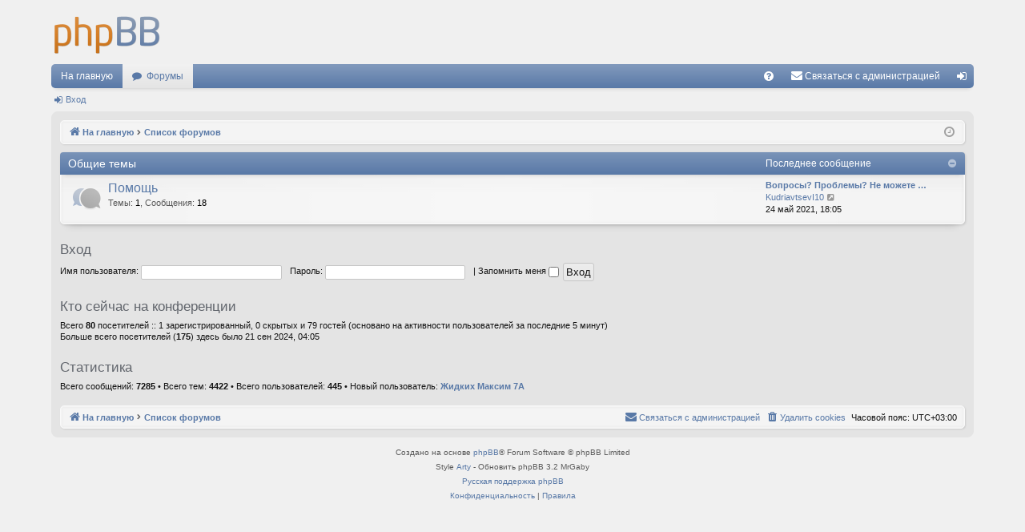

--- FILE ---
content_type: text/html; charset=UTF-8
request_url: http://forum.shkola1kh.ru/index.php?sid=f90cd4997fde98fe5f974b4855dfa7a6
body_size: 4370
content:
<!DOCTYPE html>
<html dir="ltr" lang="ru">
<head>
<meta charset="utf-8" />
<meta http-equiv="X-UA-Compatible" content="IE=edge" />
<meta name="viewport" content="width=device-width, initial-scale=1" />

<title>Школьный форум - Главная страница</title>







<link href="./assets/css/font-awesome.min.css?assets_version=24" rel="stylesheet">
<link href="./styles/elegance_softblue/theme/stylesheet.css?assets_version=24" rel="stylesheet">




<!--[if lte IE 9]>
	<link href="./styles/elegance_softblue/theme/tweaks.css?assets_version=24" rel="stylesheet">
<![endif]-->


<link href="./ext/gfksx/thanksforposts/styles/prosilver/theme/thanks.css?assets_version=24" rel="stylesheet" media="screen" />
<link href="./ext/rmcgirr83/contactadmin/styles/prosilver/theme/imageset.css?assets_version=24" rel="stylesheet" media="screen" />


<link rel="shortcut icon" href="http://forum.shkola1kh.ru/favicon.ico" />
</head>
<body id="phpbb" class="nojs notouch section-index ltr " data-online-text="В сети">


	<a id="top" class="top-anchor" accesskey="t"></a>
	<div id="page-header" class="page-width">
		<div class="headerbar" role="banner">
					<div class="inner">

			<div id="site-description" class="site-description">
				<a id="logo" class="logo" href="http://shkola1kh.ru" title="На главную"><img src="./styles/elegance_softblue/theme/images/logo.png" data-src-hd="./styles/elegance_softblue/theme/images/logo_hd.png" alt="Школьный форум"/></a>
				<p class="sitename">Школьный форум</p>
				<p>Форум МБОУ &quot;Краснохолмская сош №1&quot;</p>
				<p class="skiplink"><a href="#start_here">Пропустить</a></p>
			</div>

									
			</div>
					</div>


				


<div class="navbar tabbed not-static" role="navigation">
	<div class="inner page-width">
		<div class="nav-tabs" data-current-page="index">
			<ul class="leftside">
				<li id="quick-links" class="quick-links tab responsive-menu dropdown-container empty">
					<a href="#" class="nav-link dropdown-trigger">Ссылки</a>
					<div class="dropdown">
						<div class="pointer"><div class="pointer-inner"></div></div>
						<ul class="dropdown-contents" role="menu">
								
	
													</ul>
					</div>
				</li>
													<li class="tab home" data-responsive-class="small-icon icon-home">
						<a class="nav-link" href="http://shkola1kh.ru" data-navbar-reference="home">На главную</a>
					</li>
								<li class="tab forums selected" data-responsive-class="small-icon icon-forums">
					<a class="nav-link" href="./index.php?sid=de19eaef6e73195273461425d962d019">Форумы</a>
				</li>
											</ul>
			<ul class="rightside" role="menu">
								<li class="tab faq" data-select-match="faq" data-responsive-class="small-icon icon-faq">
					<a class="nav-link" href="/app.php/help/faq?sid=de19eaef6e73195273461425d962d019" rel="help" title="Часто задаваемые вопросы" role="menuitem">
						<i class="icon fa-question-circle fa-fw" aria-hidden="true"></i><span>FAQ</span>
					</a>
				</li>
					<li class="" data-last-responsive="true">
		<a href="/app.php/contactadmin?sid=de19eaef6e73195273461425d962d019" role="menuitem">
			<i class="icon fa-envelope fa-fw" aria-hidden="true"></i><span>Связаться с администрацией</span>
		</a>
	</li>
																					<li class="tab login"  data-skip-responsive="true" data-select-match="login"><a class="nav-link" href="./ucp.php?mode=login&amp;redirect=index.php&amp;sid=de19eaef6e73195273461425d962d019" title="Вход" accesskey="x" role="menuitem">Вход</a></li>
																	</ul>
		</div>
	</div>
</div>

<div class="navbar secondary">
	<ul role="menubar">
														<li class="small-icon icon-login"><a href="./ucp.php?mode=login&amp;redirect=index.php&amp;sid=de19eaef6e73195273461425d962d019" title="Вход">Вход</a></li>
									
			</ul>
</div>

	</div>

<div id="wrap" class="page-width">

	
	<a id="start_here" class="top-anchor"></a>
	<div id="page-body" class="page-body" role="main">
		<div class="navbar">
	<ul id="nav-breadcrumbs" class="nav-breadcrumbs linklist navlinks" role="menubar">
								<li class="breadcrumbs" itemscope itemtype="http://schema.org/BreadcrumbList">
							<span class="crumb"  itemtype="http://schema.org/ListItem" itemprop="itemListElement" itemscope><a href="http://shkola1kh.ru" itemtype="https://schema.org/Thing" itemscope itemprop="item" data-navbar-reference="home"><i class="icon fa-home fa-fw" aria-hidden="true"></i><span itemprop="name">На главную</span></a><meta itemprop="position" content="1" /></span>
										<span class="crumb"  itemtype="http://schema.org/ListItem" itemprop="itemListElement" itemscope><a href="./index.php?sid=de19eaef6e73195273461425d962d019" itemtype="https://schema.org/Thing" itemscope itemprop="item" accesskey="h" data-navbar-reference="index"><span itemprop="name">Список форумов</span></a><meta itemprop="position" content="2" /></span>

								</li>
		
				<li class="rightside dropdown-container icon-only">
			<a href="#" class="dropdown-trigger time" title="Текущее время: 21 янв 2026, 10:49"><i class="fa fa-clock-o"></i></a>
			<div class="dropdown">
				<div class="pointer"><div class="pointer-inner"></div></div>
				<ul class="dropdown-contents">
					<li>Текущее время: 21 янв 2026, 10:49</li>
					<li>Часовой пояс: <span title="Европа/Москва">UTC+03:00</span></li>
				</ul>
			</div>
		</li>
	</ul>
</div>

		
		


	
				<div class="forabg category-39 elegant" data-hide-description="1">
			<div class="inner">
			<ul class="topiclist">
				<li class="header">
										<dl class="row-item">
						<dt><div class="list-inner"><a href="./viewforum.php?f=39&amp;sid=de19eaef6e73195273461425d962d019" data-id="39">Общие темы</a></div></dt>
												<dd class="lastpost"><span>Последнее сообщение</span></dd>
					</dl>
									</li>
			</ul>
			<ul class="topiclist forums">
		
	
	
	
			
					<li class="row forum-177">
									<dl class="row-item forum_read elegant-row">
				<dt title="Нет непрочитанных сообщений">
										<div class="list-inner">
																		<a href="./viewforum.php?f=177&amp;sid=de19eaef6e73195273461425d962d019" class="forumtitle" data-id="177">Помощь</a>
						<div class="forum-description">Возможность отвечать без регистрации.</div>													<div class="forum-statistics">
					<span class="dfn">Темы</span>: <span class="value">1</span><span class="comma">, </span>
					<span class="dfn">Сообщения</span>: <span class="value">18</span>
				</div>
						
												
																										<div class="forum-lastpost" style="display: none;">
								<span><strong>Последнее сообщение:</strong> <a href="./viewtopic.php?f=177&amp;p=7310&amp;sid=de19eaef6e73195273461425d962d019#p7310" title="Вопросы? Проблемы? Не можете войти или не подходит пароль? Пишите сюда." class="lastsubject">Вопросы? Проблемы? Не можете …</a></span>
								<span> <a href="./memberlist.php?mode=viewprofile&amp;u=96&amp;sid=de19eaef6e73195273461425d962d019" class="username">KudriavtsevI10</a>, 24 май 2021, 18:05</span>
							</div>
																		</div>
				</dt>
														<dd class="lastpost">
						<span>
													

															<dfn>Последнее сообщение</dfn>
																										<a href="./viewtopic.php?f=177&amp;p=7310&amp;sid=de19eaef6e73195273461425d962d019#p7310" title="Вопросы? Проблемы? Не можете войти или не подходит пароль? Пишите сюда." class="lastsubject">Вопросы? Проблемы? Не можете …</a> <br />
																	 <a href="./memberlist.php?mode=viewprofile&amp;u=96&amp;sid=de19eaef6e73195273461425d962d019" class="username">KudriavtsevI10</a>																	<a href="./viewtopic.php?f=177&amp;p=7310&amp;sid=de19eaef6e73195273461425d962d019#p7310" title="Перейти к последнему сообщению">
										<i class="icon fa-external-link-square fa-fw icon-lightgray icon-md" aria-hidden="true"></i><span class="sr-only">Перейти к последнему сообщению</span>
									</a>
																<br /><time datetime="2021-05-24T15:05:03+00:00">24 май 2021, 18:05</time>
													</span>
					</dd>
							</dl>
					</li>
			
				</ul>

			</div>
		</div>
		


	<form method="post" action="./ucp.php?mode=login&amp;sid=de19eaef6e73195273461425d962d019" class="headerspace">
	<h3><a href="./ucp.php?mode=login&amp;redirect=index.php&amp;sid=de19eaef6e73195273461425d962d019">Вход</a></h3>
		<fieldset class="quick-login">
			<label for="username"><span>Имя пользователя:</span> <input type="text" tabindex="1" name="username" id="username" size="10" class="inputbox" title="Имя пользователя" /></label>
			<label for="password"><span>Пароль:</span> <input type="password" tabindex="2" name="password" id="password" size="10" class="inputbox" title="Пароль" autocomplete="off" /></label>
										<span class="responsive-hide">|</span> <label for="autologin">Запомнить меня <input type="checkbox" tabindex="4" name="autologin" id="autologin" /></label>
						<input type="submit" tabindex="5" name="login" value="Вход" class="button2" />
			<input type="hidden" name="redirect" value="./index.php?sid=de19eaef6e73195273461425d962d019" />
<input type="hidden" name="creation_time" value="1768981768" />
<input type="hidden" name="form_token" value="23d02ee02ab95e6e8a0870780dcd66a0109a5579" />


			

		</fieldset>
	</form>


	<div class="stat-block online-list">
		<h3>Кто сейчас на конференции</h3>		<p>
						Всего <strong>80</strong> посетителей :: 1 зарегистрированный, 0 скрытых и 79 гостей (основано на активности пользователей за последние 5 минут)<br />Больше всего посетителей (<strong>175</strong>) здесь было 21 сен 2024, 04:05<br /> 
								</p>
	</div>



	<div class="stat-block statistics">
		<h3>Статистика</h3>
		<p>
						Всего сообщений: <strong>7285</strong> &bull; Всего тем: <strong>4422</strong> &bull; Всего пользователей: <strong>445</strong> &bull; Новый пользователь: <strong><a href="./memberlist.php?mode=viewprofile&amp;u=520&amp;sid=de19eaef6e73195273461425d962d019" class="username">﻿Жидких Максим 7А</a></strong>
					</p>
	</div>


			</div>


	<div class="navbar" role="navigation">
	<div class="inner">

	<ul id="nav-footer" class="nav-footer linklist" role="menubar">
		<li class="breadcrumbs">
							<span class="crumb"><a href="http://shkola1kh.ru" data-navbar-reference="home"><i class="icon fa-home fa-fw" aria-hidden="true"></i><span>На главную</span></a></span>									<span class="crumb"><a href="./index.php?sid=de19eaef6e73195273461425d962d019" data-navbar-reference="index"><span>Список форумов</span></a></span>					</li>
		
				<li class="rightside">Часовой пояс: <span title="Европа/Москва">UTC+03:00</span></li>
							<li class="rightside">
				<a href="./ucp.php?mode=delete_cookies&amp;sid=de19eaef6e73195273461425d962d019" data-ajax="true" data-refresh="true" role="menuitem">
					<i class="icon fa-trash fa-fw" aria-hidden="true"></i><span>Удалить cookies</span>
				</a>
			</li>
												<li class="rightside" data-last-responsive="true">
		<a href="/app.php/contactadmin?sid=de19eaef6e73195273461425d962d019" role="menuitem">
			<i class="icon fa-envelope fa-fw" aria-hidden="true"></i><span>Связаться с администрацией</span>
		</a>
	</li>
			</ul>

	</div>
</div>
</div>

<div id="page-footer" class="page-width" role="contentinfo">
	
	<div class="copyright">
				<p class="footer-row">
			<span class="footer-copyright">Создано на основе <a href="https://www.phpbb.com/">phpBB</a>&reg; Forum Software &copy; phpBB Limited</span>
		</p>
		<p class="footer-row">
			<span class="footer-copyright">Style  <a href="http://www.artodia.com/">Arty</a> - Обновить phpBB 3.2  MrGaby</span>
		</p>				<p class="footer-row">
			<span class="footer-copyright"><a href='http://www.phpbbguru.net/'>Русская поддержка phpBB</a></span>
		</p>
						<p class="footer-row" role="menu">
			<a class="footer-link" href="./ucp.php?mode=privacy&amp;sid=de19eaef6e73195273461425d962d019" title="Конфиденциальность" role="menuitem">
				<span class="footer-link-text">Конфиденциальность</span>
			</a>
			|
			<a class="footer-link" href="./ucp.php?mode=terms&amp;sid=de19eaef6e73195273461425d962d019" title="Правила" role="menuitem">
				<span class="footer-link-text">Правила</span>
			</a>
		</p>
					</div>

	<div id="darkenwrapper" class="darkenwrapper" data-ajax-error-title="Ошибка AJAX" data-ajax-error-text="При обработке запроса произошла ошибка." data-ajax-error-text-abort="Запрос прерван пользователем." data-ajax-error-text-timeout="Время запроса истекло; повторите попытку." data-ajax-error-text-parsererror="При выполнении запроса возникла непредвиденная ошибка, и сервер вернул неверный ответ.">
		<div id="darken" class="darken">&nbsp;</div>
	</div>

	<div id="phpbb_alert" class="phpbb_alert" data-l-err="Ошибка" data-l-timeout-processing-req="Время выполнения запроса истекло.">
		<a href="#" class="alert_close">
		</a>
		<h3 class="alert_title">&nbsp;</h3><p class="alert_text"></p>
	</div>
	<div id="phpbb_confirm" class="phpbb_alert">
		<a href="#" class="alert_close">
		</a>
		<div class="alert_text"></div>
	</div>
</div>


<div>
	<a id="bottom" class="top-anchor" accesskey="z"></a>
	<img src="/app.php/cron/cron.task.core.tidy_database?sid=de19eaef6e73195273461425d962d019" width="1" height="1" alt="cron" /></div>

<script src="./assets/javascript/jquery-3.4.1.min.js?assets_version=24"></script>
<script src="./assets/javascript/core.js?assets_version=24"></script>




<script src="./styles/elegance/template/forum_fn.js?assets_version=24"></script>
<script src="./styles/elegance/template/ajax.js?assets_version=24"></script>



</body>
</html>
